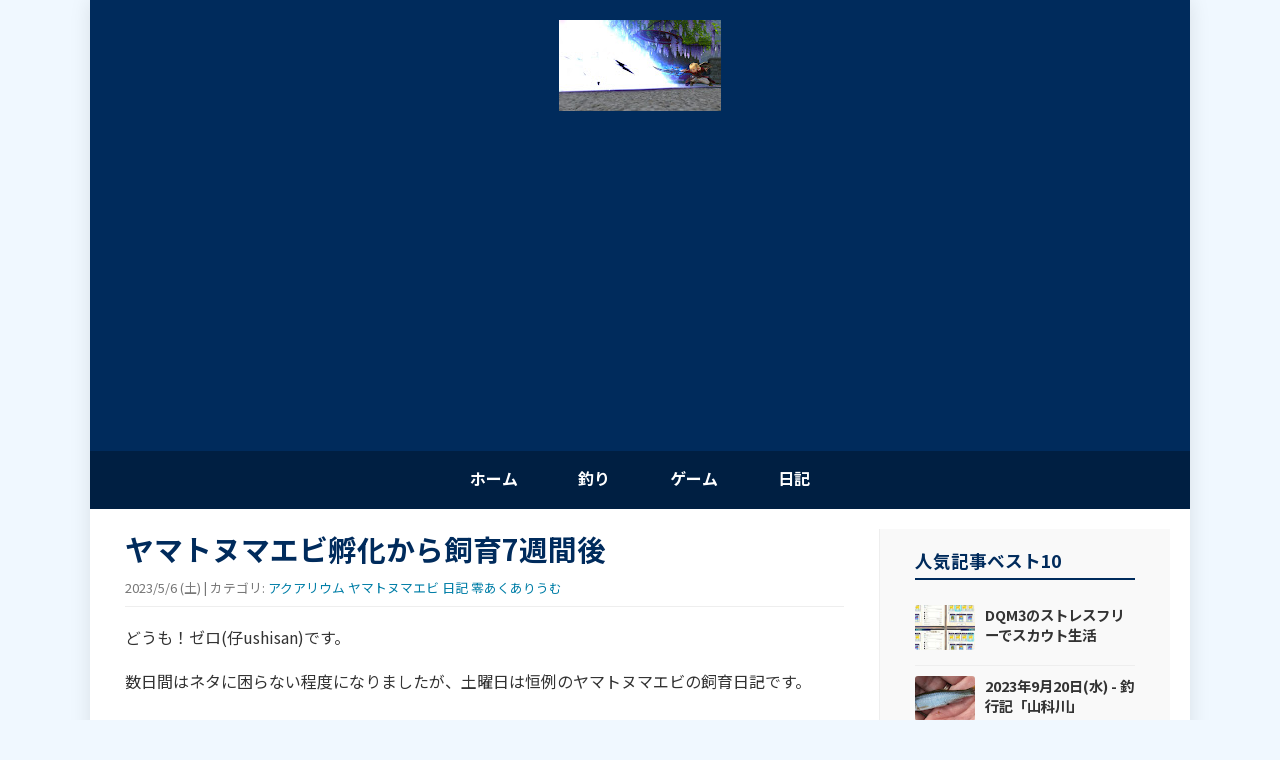

--- FILE ---
content_type: text/html; charset=UTF-8
request_url: https://www.zero-loosediary.com/2023/05/20230506.html
body_size: 11306
content:
<!DOCTYPE html>
<html class='v2' dir='ltr' xmlns='http://www.w3.org/1999/xhtml' xmlns:b='http://www.google.com/2005/gml/b' xmlns:data='http://www.google.com/2005/gml/data' xmlns:expr='http://www.google.com/2005/gml/expr'>
<head>
<link href='https://www.blogger.com/static/v1/widgets/335934321-css_bundle_v2.css' rel='stylesheet' type='text/css'/>
<meta content='width=device-width, initial-scale=1' name='viewport'/>
<meta content='text/html; charset=UTF-8' http-equiv='Content-Type'/>
<meta content='blogger' name='generator'/>
<link href='https://www.zero-loosediary.com/favicon.ico' rel='icon' type='image/x-icon'/>
<link href='https://www.zero-loosediary.com/2023/05/20230506.html' rel='canonical'/>
<link rel="alternate" type="application/atom+xml" title="ゼロのゆるゆる日記 - Atom" href="https://www.zero-loosediary.com/feeds/posts/default" />
<link rel="alternate" type="application/rss+xml" title="ゼロのゆるゆる日記 - RSS" href="https://www.zero-loosediary.com/feeds/posts/default?alt=rss" />
<link rel="service.post" type="application/atom+xml" title="ゼロのゆるゆる日記 - Atom" href="https://www.blogger.com/feeds/7643974897642410528/posts/default" />

<!--Can't find substitution for tag [blog.ieCssRetrofitLinks]-->
<link href='https://blogger.googleusercontent.com/img/b/R29vZ2xl/AVvXsEiRM6ziV7oFxaEiv11m7pnQLdbruCg7VuaRpQPNxHXYWY6mkoaXCZkcLiWtDM8xMZ2AzbiGg61oM64gPdfWKk7j0l6hcX2_RK-2Gm-UJpDXfi0G_oYNsdeUO-zO3vA1rRVYh4DSDgX8rWx3AeDW759n-mOTl_ejPOXLYTU4dQBvon8jZ8cM5hOSxg/s320/PXL_20230506_032902091.jpg' rel='image_src'/>
<meta content='https://www.zero-loosediary.com/2023/05/20230506.html' property='og:url'/>
<meta content='ヤマトヌマエビ孵化から飼育7週間後' property='og:title'/>
<meta content='どうも！ゼロ(仔ushisan)です。 数日間はネタに困らない程度になりましたが、土曜日は恒例のヤマトヌマエビの飼育日記です。 写真で見るヤマトヌマエビ 今回の撮影時にはたくさんの稚エビたちが集まってくれました。(笑) 先週までと比べると成長スピードは若干落ちているかと思われます...' property='og:description'/>
<meta content='https://blogger.googleusercontent.com/img/b/R29vZ2xl/AVvXsEiRM6ziV7oFxaEiv11m7pnQLdbruCg7VuaRpQPNxHXYWY6mkoaXCZkcLiWtDM8xMZ2AzbiGg61oM64gPdfWKk7j0l6hcX2_RK-2Gm-UJpDXfi0G_oYNsdeUO-zO3vA1rRVYh4DSDgX8rWx3AeDW759n-mOTl_ejPOXLYTU4dQBvon8jZ8cM5hOSxg/w1200-h630-p-k-no-nu/PXL_20230506_032902091.jpg' property='og:image'/>
<title>ゼロのゆるゆる日記: ヤマトヌマエビ孵化から飼育7週間後</title>
<link href='https://fonts.googleapis.com/css2?family=Noto+Sans+JP:wght@400;700&display=swap' rel='stylesheet'/>
<style id='page-skin-1' type='text/css'><!--
/* --- リセット & 基本設定 --- */
body {
font-family: "Noto Sans JP", sans-serif;
margin: 0;
padding: 0;
background-color: #f0f8ff;
color: #333;
line-height: 1.6;
}
a { text-decoration: none; color: #007ea7; transition: 0.3s; }
a:hover { color: #002b5c; }
/* --- レイアウト構造 --- */
.site-container {
max-width: 1100px;
margin: 0 auto;
background-color: #fff;
box-shadow: 0 0 20px rgba(0,0,0,0.1);
min-height: 100vh;
display: flex;
flex-direction: column;
}
/* --- ヘッダー --- */
header {
background-color: #002b5c;
color: #fff;
padding: 20px 0;
text-align: center;
position: relative;
height: auto;
overflow: visible;
}
header img,
.Header img,
#Header1_headerimg {
width: auto;
max-width: 100%;
height: auto;
display: inline-block;
margin: 0 auto;
vertical-align: middle;
box-shadow: none;
position: static !important;
opacity: 1 !important;
}
.Header a {
display: inline-block;
max-width: 100%;
}
header h1 {
margin: 15px 0 5px;
font-size: 2.5em;
letter-spacing: 2px;
font-weight: 700;
line-height: 1.2;
}
header h1 a { color: #fff; }
header p {
margin-top: 5px;
opacity: 0.9;
font-size: 0.9em;
}
/* --- ナビゲーション --- */
nav {
background-color: #001f42;
text-align: center;
position: sticky;
top: 0;
z-index: 100;
}
nav ul { margin: 0; padding: 0; list-style: none; display: flex; justify-content: center; }
nav li a {
display: block;
padding: 15px 30px;
color: #fff;
font-weight: 700;
border-bottom: 3px solid transparent;
}
nav li a:hover {
background-color: #004080;
border-bottom: 3px solid #007ea7;
}
/* --- コンテンツエリア (修正済み) --- */
.content-wrapper {
display: flex;
flex-wrap: wrap;
padding: 20px;
flex: 1;
}
main {
flex: 3;
padding-right: 20px;
min-width: 0; /* Flexboxのはみ出しを防ぐための重要な設定 */
}
aside {
flex: 1;
min-width: 250px;
background: #f9f9f9;
padding: 20px;
border-left: 1px solid #eee;
position: relative; /* 重なり順を制御 */
z-index: 10;
}
/* アドセンス広告の強制枠内収め */
.AdSense, .widget.AdSense, #AdSense1 {
max-width: 100% !important;
overflow: hidden !important;
display: block !important;
clear: both !important;
}
/* --- サイドバー共通スタイル --- */
.sidebar .widget { margin-bottom: 30px; }
.sidebar h2 {
font-size: 1.1em;
color: #002b5c;
border-bottom: 2px solid #002b5c;
padding-bottom: 5px;
margin-bottom: 15px;
font-weight: 700;
}
/* --- サイドバー: アーカイブ --- */
.BlogArchive #ArchiveList ul { margin: 0; padding: 0; list-style: none; }
.BlogArchive #ArchiveList ul li {
padding: 5px 0;
border-bottom: 1px solid #eee;
font-size: 0.95em;
}
.BlogArchive #ArchiveList ul ul { margin-left: 15px; border: none; }
.BlogArchive #ArchiveList ul ul li { border: none; padding: 3px 0; }
.zippy { color: #002b5c !important; font-weight: bold; text-decoration: none; }
/* --- サイドバー: 人気記事リスト --- */
.PopularPosts .widget-content ul { margin: 0; padding: 0; list-style: none; }
.PopularPosts .widget-content ul li {
padding: 10px 0;
border-bottom: 1px solid #eee;
display: flex;
align-items: center;
}
.PopularPosts .item-thumbnail {
margin-right: 10px;
width: 60px;
height: 45px;
flex-shrink: 0;
overflow: hidden;
border-radius: 3px;
background: #eee;
}
.PopularPosts .item-thumbnail img {
width: 100%;
height: 100%;
object-fit: cover;
padding: 0 !important;
display: block;
}
.PopularPosts .item-title {
font-size: 0.9em;
line-height: 1.4;
margin: 0;
flex: 1;
}
.PopularPosts .item-title a { color: #333; font-weight: bold; text-decoration: none; }
.PopularPosts .item-title a:hover { color: #007ea7; }
.PopularPosts .item-snippet { display: none !important; }
/* --- ホーム画面用リストスタイル --- */
.post-list-item {
display: flex;
align-items: center;
padding: 12px 0;
border-bottom: 1px solid #eee;
}
.post-list-thumb {
width: 80px;
height: 60px;
margin-right: 15px;
flex-shrink: 0;
overflow: hidden;
border-radius: 4px;
background-color: #eee;
}
.post-list-thumb img {
width: 100%;
height: 100%;
object-fit: cover;
display: block;
transition: transform 0.3s;
}
.post-list-thumb:hover img {
transform: scale(1.1);
}
.post-list-text-group {
flex: 1;
display: flex;
flex-direction: column;
justify-content: center;
margin-right: 15px;
min-width: 0;
}
.post-list-title {
margin: 0 0 5px 0;
font-size: 1em;
font-weight: 700;
display: flex;
align-items: center;
line-height: 1.3;
}
.post-list-title a { color: #333; }
.post-list-title a:hover { color: #007ea7; }
.post-list-labels { font-size: 0.75em; }
.post-list-labels a {
display: inline-block;
background: #e0f2f7;
color: #005f7f;
padding: 2px 8px;
border-radius: 3px;
margin-right: 5px;
margin-bottom: 2px;
}
.post-list-date {
margin-left: auto;
font-size: 0.85em;
color: #888;
flex-shrink: 0;
white-space: nowrap;
}
@keyframes blink-slow {
0% { opacity: 1; }
50% { opacity: 0.5; }
100% { opacity: 1; }
}
.new-badge {
display: inline-block;
background-color: #e63946;
color: #fff;
font-size: 0.7em;
padding: 2px 6px;
border-radius: 4px;
margin-right: 8px;
font-weight: 700;
vertical-align: text-bottom;
line-height: 1.2;
animation: blink-slow 2s ease-in-out infinite;
flex-shrink: 0;
}
/* --- 個別記事スタイル --- */
.post { margin-bottom: 40px; border-bottom: 1px solid #eee; padding-bottom: 20px; }
.post h2 { color: #002b5c; font-size: 1.8em; margin-bottom: 10px; font-weight: 700; }
.post-meta { font-size: 0.8em; color: #777; margin-bottom: 15px; border-bottom: 1px solid #eee; padding-bottom: 10px; }
.post-body { font-size: 1em; line-height: 1.8; }
.post-body img { max-width: 100%; height: auto; }
.blog-pager { margin-top: 30px; text-align: center; }
.blog-pager a { display: inline-block; padding: 10px 20px; background: #eee; margin: 0 5px; border-radius: 4px; color: #555; }
.blog-pager a:hover { background: #007ea7; color: #fff; }
/* --- フッター --- */
footer {
background-color: #00152e;
color: #aaa;
text-align: center;
padding: 30px 20px;
}
.footer-credit {
margin-top: 15px;
font-size: 0.9em;
opacity: 0.6;
}
/* --- レスポンシブ --- */
@media (max-width: 768px) {
.content-wrapper { flex-direction: column; }
main { padding-right: 0; }
aside { margin-top: 30px; border-left: none; border-top: 1px solid #eee; }
header h1 { font-size: 1.6em; }
nav ul { justify-content: space-between; }
nav li a { padding: 10px 5px; font-size: 0.85em; }
}

--></style>
<link href='https://www.blogger.com/dyn-css/authorization.css?targetBlogID=7643974897642410528&amp;zx=8137349c-1e42-4153-b889-7554f31b2c8b' media='none' onload='if(media!=&#39;all&#39;)media=&#39;all&#39;' rel='stylesheet'/><noscript><link href='https://www.blogger.com/dyn-css/authorization.css?targetBlogID=7643974897642410528&amp;zx=8137349c-1e42-4153-b889-7554f31b2c8b' rel='stylesheet'/></noscript>
<meta name='google-adsense-platform-account' content='ca-host-pub-1556223355139109'/>
<meta name='google-adsense-platform-domain' content='blogspot.com'/>

<script async src="https://pagead2.googlesyndication.com/pagead/js/adsbygoogle.js?client=ca-pub-2931201806293761&host=ca-host-pub-1556223355139109" crossorigin="anonymous"></script>

<!-- data-ad-client=ca-pub-2931201806293761 -->

</head>
<body>
<div class='site-container'>
<header>
<div class='section' id='header'><div class='widget Header' data-version='1' id='Header1'>
<div id='header-inner'>
<a href='https://www.zero-loosediary.com/' style='display: block'>
<img alt='ゼロのゆるゆる日記' height='91px; ' id='Header1_headerimg' src='https://blogger.googleusercontent.com/img/a/AVvXsEhCyamnyCPxp0tqll-JDulIoF3OQBftgiVtWb625G2Iy9t41wTBFoCImVFC8dXGgjBBoQO8-pc5AFO0U46sfEqt0PiAW4aEDutE-r9SA0XsNmibBlgL0zg8ArgPUTWB2NiMI68hwbAAcjZYggpSkqg9fFjpL3bmWcXFryDaAv0WBrrVDVMr_C4D4N3e=s162' style='display: block' width='162px; '/>
</a>
<div class='descriptionwrapper'><p class='description'><span>
</span></p></div>
</div>
</div></div>
</header>
<nav>
<ul>
<li><a href='/'>ホーム</a></li>
<li><a href='/search/label/釣り'>釣り</a></li>
<li><a href='/search/label/ゲーム'>ゲーム</a></li>
<li><a href='/search/label/日記'>日記</a></li>
</ul>
</nav>
<div class='content-wrapper'>
<main>
<div class='section' id='main'><div class='widget Blog' data-version='1' id='Blog1'>
<article class='post'>
<h2>ヤマトヌマエビ孵化から飼育7週間後</h2>
<div class='post-meta'>
<span class='date js-date-format' data-timestamp='2023-05-06T21:27:00+09:00'>2023/05/06</span>
<span class='labels'> | カテゴリ: 
                          
<a href='https://www.zero-loosediary.com/search/label/%E3%82%A2%E3%82%AF%E3%82%A2%E3%83%AA%E3%82%A6%E3%83%A0' rel='tag'>アクアリウム</a>
<a href='https://www.zero-loosediary.com/search/label/%E3%83%A4%E3%83%9E%E3%83%88%E3%83%8C%E3%83%9E%E3%82%A8%E3%83%93' rel='tag'>ヤマトヌマエビ</a>
<a href='https://www.zero-loosediary.com/search/label/%E6%97%A5%E8%A8%98' rel='tag'>日記</a>
<a href='https://www.zero-loosediary.com/search/label/%E9%9B%B6%E3%81%82%E3%81%8F%E3%81%82%E3%82%8A%E3%81%86%E3%82%80' rel='tag'>零あくありうむ</a>
</span>
</div>
<div class='post-body'><p style="text-align: left;">どうも&#65281;ゼロ(仔ushisan)です&#12290;</p><p style="text-align: left;">数日間はネタに困らない程度になりましたが&#12289;土曜日は恒例のヤマトヌマエビの飼育日記です&#12290;</p><h2 style="text-align: left;">写真で見るヤマトヌマエビ</h2><p style="clear: both; text-align: center;"><a href="https://blogger.googleusercontent.com/img/b/R29vZ2xl/AVvXsEiRM6ziV7oFxaEiv11m7pnQLdbruCg7VuaRpQPNxHXYWY6mkoaXCZkcLiWtDM8xMZ2AzbiGg61oM64gPdfWKk7j0l6hcX2_RK-2Gm-UJpDXfi0G_oYNsdeUO-zO3vA1rRVYh4DSDgX8rWx3AeDW759n-mOTl_ejPOXLYTU4dQBvon8jZ8cM5hOSxg/s2753/PXL_20230506_032902091.jpg" imageanchor="1" style="margin-left: 1em; margin-right: 1em;"><img border="0" data-original-height="2753" data-original-width="2267" height="320" src="https://blogger.googleusercontent.com/img/b/R29vZ2xl/AVvXsEiRM6ziV7oFxaEiv11m7pnQLdbruCg7VuaRpQPNxHXYWY6mkoaXCZkcLiWtDM8xMZ2AzbiGg61oM64gPdfWKk7j0l6hcX2_RK-2Gm-UJpDXfi0G_oYNsdeUO-zO3vA1rRVYh4DSDgX8rWx3AeDW759n-mOTl_ejPOXLYTU4dQBvon8jZ8cM5hOSxg/s320/PXL_20230506_032902091.jpg" width="264" /></a></p><p style="text-align: left;">今回の撮影時にはたくさんの稚エビたちが集まってくれました&#12290;(笑)</p><p style="text-align: left;">先週までと比べると成長スピードは若干落ちているかと思われます&#12290;</p><p style="text-align: left;">昨日GWの帰省から帰ってきたときに確認した際11個体&#12289;先週と同じ数すべて生存が確認できたので飼育は順調と言えると思います&#12290;</p><p style="text-align: left;">汽水から真水への移行時期にしているので&#12289;換水と言うよりは1&#65374;2日ごとに底に沈んだ汚れと一緒に500mlの汽水を抜き&#12289;抜いた分と蒸発した分を真水で足す感じです&#12290;</p><p style="text-align: left;">このやり方だといつまで続けるのが正解かわからんのですが&#12289;とりあえず真水を入れたときにもやもやしたようなものが出る間は塩分濃度に結構違いがあると思うので&#12289;今の対応を継続していきます&#12290;</p><h2 style="text-align: left;">動画で見るヤマトヌマエビ</h2><p style="clear: both; text-align: center;"><iframe allowfullscreen="" class="BLOG_video_class" height="266" src="https://www.youtube.com/embed/G3e6fw4NGI8" width="320" youtube-src-id="G3e6fw4NGI8"></iframe></p><p style="text-align: left;">今回もショート動画を作ってみました&#12290;</p><p style="text-align: left;">汽水卒業までは頑張ってこんな感じで続けて行こうと思いますので&#12289;ヤマトヌマエビファンの方は是非生暖かく見守りつつ&#12289;チャンネル登録とかもして頂けると嬉しいです&#12290;</p><p style="text-align: left;"><br /></p><p style="text-align: left;">と言うことで今日はこのへんで&#12290;</p><p style="text-align: left;">それではまたあした&#12290;</p></div>
</article>
<div class='blog-pager'>
<a href='https://www.zero-loosediary.com/2023/05/20230507.html'>&#8592; 新しい記事</a>
<a href='https://www.zero-loosediary.com/2023/05/gw3.html'>過去の記事 &#8594;</a>
</div>
</div><div class='widget AdSense' data-version='1' id='AdSense1'>
<div class='widget-content'><script async src="https://pagead2.googlesyndication.com/pagead/js/adsbygoogle.js?client=ca-pub-2931201806293761&host=ca-host-pub-1556223355139109" crossorigin="anonymous"></script>
<!-- 0-channel_sidebar_AdSense1_1x1_as -->
<ins class="adsbygoogle"
     style="display:block"
     data-ad-client="ca-pub-2931201806293761"
     data-ad-host="ca-host-pub-1556223355139109"
     data-ad-slot="2986319972"
     data-ad-format="auto"
     data-full-width-responsive="true"></ins>
<script>
(adsbygoogle = window.adsbygoogle || []).push({});
</script></div>
</div></div>
</main>
<aside class='sidebar'>
<div class='section' id='sidebar'><div class='widget PopularPosts' data-version='1' id='PopularPosts1'>
<h2>人気記事ベスト10</h2>
<div class='widget-content popular-posts'>
<ul>
<li>
<div class='item-thumbnail-only'>
<div class='item-thumbnail'>
<a href='https://www.zero-loosediary.com/2023/12/20231220.html' target='_blank'>
<img alt='' border='0' src='https://blogger.googleusercontent.com/img/b/R29vZ2xl/AVvXsEimw8xXIVIM9XkRNqgp76px8PtPQwigBFd6ewKdwrwgzJnNuqq_NrCti7LL5frDq6leyT8dXalreqi35RNld1FzEqTbwub6-JPv5qs7M5mKiTcJMKi8OUZwkQtJFdiPAkD1k9F4oKutItSPoqYCiXuaSMq1sezaRkMtULlHTliGuVA0Yn99l-9oQ-Sv/w72-h72-p-k-no-nu/20231220_dqm3_01.JPG'/>
</a>
</div>
<div class='item-title'><a href='https://www.zero-loosediary.com/2023/12/20231220.html'>DQM3のストレスフリーでスカウト生活</a></div>
</div>
<div style='clear: both;'></div>
</li>
<li>
<div class='item-thumbnail-only'>
<div class='item-thumbnail'>
<a href='https://www.zero-loosediary.com/2023/09/20230922.html' target='_blank'>
<img alt='' border='0' src='https://blogger.googleusercontent.com/img/b/R29vZ2xl/AVvXsEjKCFT2CU83fm3lkE8QT--3repjTBSji60uWa3X3s5wmxeqTw2KOJL4oyMrSq3x-Ke3ntGJmXexZWxZv0iXFkgwEJTyP_P3kneiDxkntIY2ItzMJJVYvnNoutpShFrqIZv2gbcJpcGWXD-FCWt8cmUam7Pggop8b-BeHEp_RgtGMjXwEKfuW2KEpegQ/w72-h72-p-k-no-nu/20230922_yamashinagawa_01.jpg'/>
</a>
</div>
<div class='item-title'><a href='https://www.zero-loosediary.com/2023/09/20230922.html'>2023年9月20日(水) - 釣行記&#12300;山科川&#12301;</a></div>
</div>
<div style='clear: both;'></div>
</li>
<li>
<div class='item-thumbnail-only'>
<div class='item-thumbnail'>
<a href='https://www.zero-loosediary.com/2024/11/20241108.html' target='_blank'>
<img alt='' border='0' src='https://blogger.googleusercontent.com/img/b/R29vZ2xl/AVvXsEjZ0wMIepVNvs0qxKzbDAe7M1tbjwTna5PqktJU5ChqKxL9TCK7QhPHpAu-BcJ3HHFRbRIAePBNLy8ltwUMDJoaU4qBTjwd14271fyIuYt6ReTJBRcbvSayxYTZoNOcW5khE5LHp5CismNzy1AbIyx4kMlXnokZK6yYaTGS1Ttx3RUAUR_1KFwyWpH7/w72-h72-p-k-no-nu/20241108.jpg'/>
</a>
</div>
<div class='item-title'><a href='https://www.zero-loosediary.com/2024/11/20241108.html'>オキアミのハード加工</a></div>
</div>
<div style='clear: both;'></div>
</li>
<li>
<div class='item-thumbnail-only'>
<div class='item-title'><a href='https://www.zero-loosediary.com/2022/09/20220908.html'>亡き父を偲ぶ</a></div>
</div>
<div style='clear: both;'></div>
</li>
<li>
<div class='item-thumbnail-only'>
<div class='item-thumbnail'>
<a href='https://www.zero-loosediary.com/2023/12/20231213.html' target='_blank'>
<img alt='' border='0' src='https://blogger.googleusercontent.com/img/b/R29vZ2xl/AVvXsEiulZNGYx7uJBk_vALIrxwVLOLQFTZgFqBZ2FQLH9nnwRAmFQZoYuSo2ACn9KrQqGs7Njr5GdymWhWI8dYMhBItCnVmFfW0vDBaz5c1WXdXzXAM4gkrWAR5ifd8rvpVNeBJbXa12nKSPkEqOVR8gJa5sspuWFCeHwMsvyyzF6NTuNdlmKQxLGhZu5KO/w72-h72-p-k-no-nu/20231213_meta_01.JPG'/>
</a>
</div>
<div class='item-title'><a href='https://www.zero-loosediary.com/2023/12/20231213.html'>DQM3で効率よくメタキンを狩る</a></div>
</div>
<div style='clear: both;'></div>
</li>
<li>
<div class='item-thumbnail-only'>
<div class='item-title'><a href='https://www.zero-loosediary.com/2024/04/20240418.html'>みんなの釣果週報 - 2024年4月18日</a></div>
</div>
<div style='clear: both;'></div>
</li>
<li>
<div class='item-thumbnail-only'>
<div class='item-title'><a href='https://www.zero-loosediary.com/2024/05/20240516-2.html'>みんなの釣果週報 - 2024年5月16日</a></div>
</div>
<div style='clear: both;'></div>
</li>
<li>
<div class='item-thumbnail-only'>
<div class='item-thumbnail'>
<a href='https://www.zero-loosediary.com/2024/05/20240505.html' target='_blank'>
<img alt='' border='0' src='https://blogger.googleusercontent.com/img/b/R29vZ2xl/AVvXsEiuE6W2Uv3ibW6bAsZx-daQBzfhojqocgJmz1mLmZ2o5yzBhKwwWA30pmu94n0AdCbP-vrfOFUaVKIymWivBo_y-qqV6WbHIYKCdcjfzeTNZIyWo4n_JfYRVY9uE1zhbC-Q2US4SloAPOAbOwgyfV1SRqXnJij87TdgTbHqCqSow_kjtq5U-Lh3dwY5/w72-h72-p-k-no-nu/20240505_03.jpg'/>
</a>
</div>
<div class='item-title'><a href='https://www.zero-loosediary.com/2024/05/20240505.html'>2024年5月4日(土) &#8208; 釣行記&#12300;湖南のコアユ攻略したり&#65281;&#65311;&#12301;</a></div>
</div>
<div style='clear: both;'></div>
</li>
<li>
<div class='item-thumbnail-only'>
<div class='item-thumbnail'>
<a href='https://www.zero-loosediary.com/2022/09/20220910.html' target='_blank'>
<img alt='' border='0' src='https://blogger.googleusercontent.com/img/b/R29vZ2xl/AVvXsEilwsVpxHg32V83hPYNPDBqLy8k2XXtlD5Fc9EFYXlzhC93Yc4-wEledI6XIsFwQjTS9av1qeMWI5jGXehUhwMiDet_WMc3jgBAlJpRYuypTrEFeX0_ByPFvHBNmSdOCbTnOjnpqksbFg-xabqQ3TzL-WFXO0eXZAywNO6KMIPe6taDOVBKSXB-gRD_/w72-h72-p-k-no-nu/PXL_20220908_235601047.jpg'/>
</a>
</div>
<div class='item-title'><a href='https://www.zero-loosediary.com/2022/09/20220910.html'>久しぶりの敦賀新港</a></div>
</div>
<div style='clear: both;'></div>
</li>
<li>
<div class='item-thumbnail-only'>
<div class='item-thumbnail'>
<a href='https://www.zero-loosediary.com/2023/04/20230414.html' target='_blank'>
<img alt='' border='0' src='https://blogger.googleusercontent.com/img/b/R29vZ2xl/AVvXsEgLYbxJDPdZFe_4kMtXv3Sgut8U2fAP-Z8hnnHPSnUEvB8-EKy-Q3KJJnaChS60ndlaw-7h_kUSZBipdFmWQ_flyM0rJK1Cg7Odjnmr_zh8WJ4jfX0UofOK7PjKijt0f4RsyJ8-UwDp8pSAArtACfaF_Jc9atvILMjcNv2N8yhIk8HwtsrPxB83bQ/w72-h72-p-k-no-nu/20230413_koayu_01.jpg'/>
</a>
</div>
<div class='item-title'><a href='https://www.zero-loosediary.com/2023/04/20230414.html'>2023年初コアユ釣行記録</a></div>
</div>
<div style='clear: both;'></div>
</li>
</ul>
</div>
</div><div class='widget BlogArchive' data-version='1' id='BlogArchive1'>
<h2>過去の記事</h2>
<div class='widget-content'>
<div id='ArchiveList'>
<ul class='hierarchy'>
<li class='archivedate collapsed'>
<a class='toggle' href='javascript:void(0)'>
<span class='zippy'>
&#9658;&#160;
</span>
</a>
<a class='post-count-link' href='https://www.zero-loosediary.com/2026/'>2026</a>
<span class='post-count' dir='ltr'>(25)</span>
<ul class='hierarchy'>
<li class='archivedate collapsed'>
<a class='toggle' href='javascript:void(0)'>
<span class='zippy'>
&#9658;&#160;
</span>
</a>
<a class='post-count-link' href='https://www.zero-loosediary.com/2026/01/'>1月</a>
<span class='post-count' dir='ltr'>(25)</span>
</li>
</ul>
</li>
</ul>
<ul class='hierarchy'>
<li class='archivedate collapsed'>
<a class='toggle' href='javascript:void(0)'>
<span class='zippy'>
&#9658;&#160;
</span>
</a>
<a class='post-count-link' href='https://www.zero-loosediary.com/2025/'>2025</a>
<span class='post-count' dir='ltr'>(354)</span>
<ul class='hierarchy'>
<li class='archivedate collapsed'>
<a class='toggle' href='javascript:void(0)'>
<span class='zippy'>
&#9658;&#160;
</span>
</a>
<a class='post-count-link' href='https://www.zero-loosediary.com/2025/12/'>12月</a>
<span class='post-count' dir='ltr'>(31)</span>
</li>
</ul>
<ul class='hierarchy'>
<li class='archivedate collapsed'>
<a class='toggle' href='javascript:void(0)'>
<span class='zippy'>
&#9658;&#160;
</span>
</a>
<a class='post-count-link' href='https://www.zero-loosediary.com/2025/11/'>11月</a>
<span class='post-count' dir='ltr'>(29)</span>
</li>
</ul>
<ul class='hierarchy'>
<li class='archivedate collapsed'>
<a class='toggle' href='javascript:void(0)'>
<span class='zippy'>
&#9658;&#160;
</span>
</a>
<a class='post-count-link' href='https://www.zero-loosediary.com/2025/10/'>10月</a>
<span class='post-count' dir='ltr'>(32)</span>
</li>
</ul>
<ul class='hierarchy'>
<li class='archivedate collapsed'>
<a class='toggle' href='javascript:void(0)'>
<span class='zippy'>
&#9658;&#160;
</span>
</a>
<a class='post-count-link' href='https://www.zero-loosediary.com/2025/09/'>9月</a>
<span class='post-count' dir='ltr'>(29)</span>
</li>
</ul>
<ul class='hierarchy'>
<li class='archivedate collapsed'>
<a class='toggle' href='javascript:void(0)'>
<span class='zippy'>
&#9658;&#160;
</span>
</a>
<a class='post-count-link' href='https://www.zero-loosediary.com/2025/08/'>8月</a>
<span class='post-count' dir='ltr'>(29)</span>
</li>
</ul>
<ul class='hierarchy'>
<li class='archivedate collapsed'>
<a class='toggle' href='javascript:void(0)'>
<span class='zippy'>
&#9658;&#160;
</span>
</a>
<a class='post-count-link' href='https://www.zero-loosediary.com/2025/07/'>7月</a>
<span class='post-count' dir='ltr'>(31)</span>
</li>
</ul>
<ul class='hierarchy'>
<li class='archivedate collapsed'>
<a class='toggle' href='javascript:void(0)'>
<span class='zippy'>
&#9658;&#160;
</span>
</a>
<a class='post-count-link' href='https://www.zero-loosediary.com/2025/06/'>6月</a>
<span class='post-count' dir='ltr'>(30)</span>
</li>
</ul>
<ul class='hierarchy'>
<li class='archivedate collapsed'>
<a class='toggle' href='javascript:void(0)'>
<span class='zippy'>
&#9658;&#160;
</span>
</a>
<a class='post-count-link' href='https://www.zero-loosediary.com/2025/05/'>5月</a>
<span class='post-count' dir='ltr'>(31)</span>
</li>
</ul>
<ul class='hierarchy'>
<li class='archivedate collapsed'>
<a class='toggle' href='javascript:void(0)'>
<span class='zippy'>
&#9658;&#160;
</span>
</a>
<a class='post-count-link' href='https://www.zero-loosediary.com/2025/04/'>4月</a>
<span class='post-count' dir='ltr'>(30)</span>
</li>
</ul>
<ul class='hierarchy'>
<li class='archivedate collapsed'>
<a class='toggle' href='javascript:void(0)'>
<span class='zippy'>
&#9658;&#160;
</span>
</a>
<a class='post-count-link' href='https://www.zero-loosediary.com/2025/03/'>3月</a>
<span class='post-count' dir='ltr'>(30)</span>
</li>
</ul>
<ul class='hierarchy'>
<li class='archivedate collapsed'>
<a class='toggle' href='javascript:void(0)'>
<span class='zippy'>
&#9658;&#160;
</span>
</a>
<a class='post-count-link' href='https://www.zero-loosediary.com/2025/02/'>2月</a>
<span class='post-count' dir='ltr'>(20)</span>
</li>
</ul>
<ul class='hierarchy'>
<li class='archivedate collapsed'>
<a class='toggle' href='javascript:void(0)'>
<span class='zippy'>
&#9658;&#160;
</span>
</a>
<a class='post-count-link' href='https://www.zero-loosediary.com/2025/01/'>1月</a>
<span class='post-count' dir='ltr'>(32)</span>
</li>
</ul>
</li>
</ul>
<ul class='hierarchy'>
<li class='archivedate collapsed'>
<a class='toggle' href='javascript:void(0)'>
<span class='zippy'>
&#9658;&#160;
</span>
</a>
<a class='post-count-link' href='https://www.zero-loosediary.com/2024/'>2024</a>
<span class='post-count' dir='ltr'>(365)</span>
<ul class='hierarchy'>
<li class='archivedate collapsed'>
<a class='toggle' href='javascript:void(0)'>
<span class='zippy'>
&#9658;&#160;
</span>
</a>
<a class='post-count-link' href='https://www.zero-loosediary.com/2024/12/'>12月</a>
<span class='post-count' dir='ltr'>(30)</span>
</li>
</ul>
<ul class='hierarchy'>
<li class='archivedate collapsed'>
<a class='toggle' href='javascript:void(0)'>
<span class='zippy'>
&#9658;&#160;
</span>
</a>
<a class='post-count-link' href='https://www.zero-loosediary.com/2024/11/'>11月</a>
<span class='post-count' dir='ltr'>(30)</span>
</li>
</ul>
<ul class='hierarchy'>
<li class='archivedate collapsed'>
<a class='toggle' href='javascript:void(0)'>
<span class='zippy'>
&#9658;&#160;
</span>
</a>
<a class='post-count-link' href='https://www.zero-loosediary.com/2024/10/'>10月</a>
<span class='post-count' dir='ltr'>(30)</span>
</li>
</ul>
<ul class='hierarchy'>
<li class='archivedate collapsed'>
<a class='toggle' href='javascript:void(0)'>
<span class='zippy'>
&#9658;&#160;
</span>
</a>
<a class='post-count-link' href='https://www.zero-loosediary.com/2024/09/'>9月</a>
<span class='post-count' dir='ltr'>(31)</span>
</li>
</ul>
<ul class='hierarchy'>
<li class='archivedate collapsed'>
<a class='toggle' href='javascript:void(0)'>
<span class='zippy'>
&#9658;&#160;
</span>
</a>
<a class='post-count-link' href='https://www.zero-loosediary.com/2024/08/'>8月</a>
<span class='post-count' dir='ltr'>(31)</span>
</li>
</ul>
<ul class='hierarchy'>
<li class='archivedate collapsed'>
<a class='toggle' href='javascript:void(0)'>
<span class='zippy'>
&#9658;&#160;
</span>
</a>
<a class='post-count-link' href='https://www.zero-loosediary.com/2024/07/'>7月</a>
<span class='post-count' dir='ltr'>(31)</span>
</li>
</ul>
<ul class='hierarchy'>
<li class='archivedate collapsed'>
<a class='toggle' href='javascript:void(0)'>
<span class='zippy'>
&#9658;&#160;
</span>
</a>
<a class='post-count-link' href='https://www.zero-loosediary.com/2024/06/'>6月</a>
<span class='post-count' dir='ltr'>(29)</span>
</li>
</ul>
<ul class='hierarchy'>
<li class='archivedate collapsed'>
<a class='toggle' href='javascript:void(0)'>
<span class='zippy'>
&#9658;&#160;
</span>
</a>
<a class='post-count-link' href='https://www.zero-loosediary.com/2024/05/'>5月</a>
<span class='post-count' dir='ltr'>(33)</span>
</li>
</ul>
<ul class='hierarchy'>
<li class='archivedate collapsed'>
<a class='toggle' href='javascript:void(0)'>
<span class='zippy'>
&#9658;&#160;
</span>
</a>
<a class='post-count-link' href='https://www.zero-loosediary.com/2024/04/'>4月</a>
<span class='post-count' dir='ltr'>(30)</span>
</li>
</ul>
<ul class='hierarchy'>
<li class='archivedate collapsed'>
<a class='toggle' href='javascript:void(0)'>
<span class='zippy'>
&#9658;&#160;
</span>
</a>
<a class='post-count-link' href='https://www.zero-loosediary.com/2024/03/'>3月</a>
<span class='post-count' dir='ltr'>(31)</span>
</li>
</ul>
<ul class='hierarchy'>
<li class='archivedate collapsed'>
<a class='toggle' href='javascript:void(0)'>
<span class='zippy'>
&#9658;&#160;
</span>
</a>
<a class='post-count-link' href='https://www.zero-loosediary.com/2024/02/'>2月</a>
<span class='post-count' dir='ltr'>(29)</span>
</li>
</ul>
<ul class='hierarchy'>
<li class='archivedate collapsed'>
<a class='toggle' href='javascript:void(0)'>
<span class='zippy'>
&#9658;&#160;
</span>
</a>
<a class='post-count-link' href='https://www.zero-loosediary.com/2024/01/'>1月</a>
<span class='post-count' dir='ltr'>(30)</span>
</li>
</ul>
</li>
</ul>
<ul class='hierarchy'>
<li class='archivedate expanded'>
<a class='toggle' href='javascript:void(0)'>
<span class='zippy toggle-open'>
&#9660;&#160;
</span>
</a>
<a class='post-count-link' href='https://www.zero-loosediary.com/2023/'>2023</a>
<span class='post-count' dir='ltr'>(355)</span>
<ul class='hierarchy'>
<li class='archivedate collapsed'>
<a class='toggle' href='javascript:void(0)'>
<span class='zippy'>
&#9658;&#160;
</span>
</a>
<a class='post-count-link' href='https://www.zero-loosediary.com/2023/12/'>12月</a>
<span class='post-count' dir='ltr'>(32)</span>
</li>
</ul>
<ul class='hierarchy'>
<li class='archivedate collapsed'>
<a class='toggle' href='javascript:void(0)'>
<span class='zippy'>
&#9658;&#160;
</span>
</a>
<a class='post-count-link' href='https://www.zero-loosediary.com/2023/11/'>11月</a>
<span class='post-count' dir='ltr'>(28)</span>
</li>
</ul>
<ul class='hierarchy'>
<li class='archivedate collapsed'>
<a class='toggle' href='javascript:void(0)'>
<span class='zippy'>
&#9658;&#160;
</span>
</a>
<a class='post-count-link' href='https://www.zero-loosediary.com/2023/10/'>10月</a>
<span class='post-count' dir='ltr'>(30)</span>
</li>
</ul>
<ul class='hierarchy'>
<li class='archivedate collapsed'>
<a class='toggle' href='javascript:void(0)'>
<span class='zippy'>
&#9658;&#160;
</span>
</a>
<a class='post-count-link' href='https://www.zero-loosediary.com/2023/09/'>9月</a>
<span class='post-count' dir='ltr'>(30)</span>
</li>
</ul>
<ul class='hierarchy'>
<li class='archivedate collapsed'>
<a class='toggle' href='javascript:void(0)'>
<span class='zippy'>
&#9658;&#160;
</span>
</a>
<a class='post-count-link' href='https://www.zero-loosediary.com/2023/08/'>8月</a>
<span class='post-count' dir='ltr'>(31)</span>
</li>
</ul>
<ul class='hierarchy'>
<li class='archivedate collapsed'>
<a class='toggle' href='javascript:void(0)'>
<span class='zippy'>
&#9658;&#160;
</span>
</a>
<a class='post-count-link' href='https://www.zero-loosediary.com/2023/07/'>7月</a>
<span class='post-count' dir='ltr'>(31)</span>
</li>
</ul>
<ul class='hierarchy'>
<li class='archivedate collapsed'>
<a class='toggle' href='javascript:void(0)'>
<span class='zippy'>
&#9658;&#160;
</span>
</a>
<a class='post-count-link' href='https://www.zero-loosediary.com/2023/06/'>6月</a>
<span class='post-count' dir='ltr'>(29)</span>
</li>
</ul>
<ul class='hierarchy'>
<li class='archivedate expanded'>
<a class='toggle' href='javascript:void(0)'>
<span class='zippy toggle-open'>
&#9660;&#160;
</span>
</a>
<a class='post-count-link' href='https://www.zero-loosediary.com/2023/05/'>5月</a>
<span class='post-count' dir='ltr'>(24)</span>
<ul class='posts'><li><a href='https://www.zero-loosediary.com/2023/05/20230531.html'>久々にメンタル不調の波</a></li><li><a href='https://www.zero-loosediary.com/2023/05/20230530.html'>ジレンマ</a></li><li><a href='https://www.zero-loosediary.com/2023/05/20230529.html'>5月29日のアクアリウムメンテナンス</a></li><li><a href='https://www.zero-loosediary.com/2023/05/20230528.html'>おやつで美味しくカルシウム補給</a></li><li><a href='https://www.zero-loosediary.com/2023/05/20230527.html'>ヤマトヌマエビの孵化から飼育10週間後の様子</a></li><li><a href='https://www.zero-loosediary.com/2023/05/20230526.html'>戻ってきました</a></li><li><a href='https://www.zero-loosediary.com/2023/05/20230518.html'>1週間ほど日記をお休みします</a></li><li><a href='https://www.zero-loosediary.com/2023/05/20230517.html'>やらかしました</a></li><li><a href='https://www.zero-loosediary.com/2023/05/20230516.html'>せっせと準備</a></li><li><a href='https://www.zero-loosediary.com/2023/05/20230515.html'>5月15日のアクアリウムメンテナンス</a></li><li><a href='https://www.zero-loosediary.com/2023/05/20230514.html'>2023年5月11日の琵琶湖コアユ釣行日記</a></li><li><a href='https://www.zero-loosediary.com/2023/05/20230513.html'>ヤマトヌマエビの孵化から飼育8週間後の様子</a></li><li><a href='https://www.zero-loosediary.com/2023/05/20230512.html'>怒涛&#65281;&#65311;の2日間終了</a></li><li><a href='https://www.zero-loosediary.com/2023/05/20230511.html'>衝撃の連発&#12289;詳細は後日公開予定&#65281;</a></li><li><a href='https://www.zero-loosediary.com/2023/05/20230510.html'>日記を書くの忘れてたよ</a></li><li><a href='https://www.zero-loosediary.com/2023/05/20230509.html'>2023年5月の定期通院記録とおまけのビオトープ</a></li><li><a href='https://www.zero-loosediary.com/2023/05/20230508.html'>2023年5月8日のアクアリウムメンテ</a></li><li><a href='https://www.zero-loosediary.com/2023/05/20230507.html'>[重要&#12539;告知] 私の固有ドメインの割り当て直しに関する重要なお知らせ</a></li><li><a href='https://www.zero-loosediary.com/2023/05/20230506.html'>ヤマトヌマエビ孵化から飼育7週間後</a></li><li><a href='https://www.zero-loosediary.com/2023/05/gw3.html'>GW帰省3日目</a></li><li><a href='https://www.zero-loosediary.com/2023/05/20230504.html'>GW帰省2日目</a></li><li><a href='https://www.zero-loosediary.com/2023/05/20230503.html'>GW帰省1日目</a></li><li><a href='https://www.zero-loosediary.com/2023/05/20230502.html'>少し旅に出ます</a></li><li><a href='https://www.zero-loosediary.com/2023/05/20230501.html'>メンテ回数も増えて作業に慣れてきた</a></li></ul>
</li>
</ul>
<ul class='hierarchy'>
<li class='archivedate collapsed'>
<a class='toggle' href='javascript:void(0)'>
<span class='zippy'>
&#9658;&#160;
</span>
</a>
<a class='post-count-link' href='https://www.zero-loosediary.com/2023/04/'>4月</a>
<span class='post-count' dir='ltr'>(30)</span>
</li>
</ul>
<ul class='hierarchy'>
<li class='archivedate collapsed'>
<a class='toggle' href='javascript:void(0)'>
<span class='zippy'>
&#9658;&#160;
</span>
</a>
<a class='post-count-link' href='https://www.zero-loosediary.com/2023/03/'>3月</a>
<span class='post-count' dir='ltr'>(31)</span>
</li>
</ul>
<ul class='hierarchy'>
<li class='archivedate collapsed'>
<a class='toggle' href='javascript:void(0)'>
<span class='zippy'>
&#9658;&#160;
</span>
</a>
<a class='post-count-link' href='https://www.zero-loosediary.com/2023/02/'>2月</a>
<span class='post-count' dir='ltr'>(28)</span>
</li>
</ul>
<ul class='hierarchy'>
<li class='archivedate collapsed'>
<a class='toggle' href='javascript:void(0)'>
<span class='zippy'>
&#9658;&#160;
</span>
</a>
<a class='post-count-link' href='https://www.zero-loosediary.com/2023/01/'>1月</a>
<span class='post-count' dir='ltr'>(31)</span>
</li>
</ul>
</li>
</ul>
<ul class='hierarchy'>
<li class='archivedate collapsed'>
<a class='toggle' href='javascript:void(0)'>
<span class='zippy'>
&#9658;&#160;
</span>
</a>
<a class='post-count-link' href='https://www.zero-loosediary.com/2022/'>2022</a>
<span class='post-count' dir='ltr'>(327)</span>
<ul class='hierarchy'>
<li class='archivedate collapsed'>
<a class='toggle' href='javascript:void(0)'>
<span class='zippy'>
&#9658;&#160;
</span>
</a>
<a class='post-count-link' href='https://www.zero-loosediary.com/2022/12/'>12月</a>
<span class='post-count' dir='ltr'>(31)</span>
</li>
</ul>
<ul class='hierarchy'>
<li class='archivedate collapsed'>
<a class='toggle' href='javascript:void(0)'>
<span class='zippy'>
&#9658;&#160;
</span>
</a>
<a class='post-count-link' href='https://www.zero-loosediary.com/2022/11/'>11月</a>
<span class='post-count' dir='ltr'>(30)</span>
</li>
</ul>
<ul class='hierarchy'>
<li class='archivedate collapsed'>
<a class='toggle' href='javascript:void(0)'>
<span class='zippy'>
&#9658;&#160;
</span>
</a>
<a class='post-count-link' href='https://www.zero-loosediary.com/2022/10/'>10月</a>
<span class='post-count' dir='ltr'>(31)</span>
</li>
</ul>
<ul class='hierarchy'>
<li class='archivedate collapsed'>
<a class='toggle' href='javascript:void(0)'>
<span class='zippy'>
&#9658;&#160;
</span>
</a>
<a class='post-count-link' href='https://www.zero-loosediary.com/2022/09/'>9月</a>
<span class='post-count' dir='ltr'>(31)</span>
</li>
</ul>
<ul class='hierarchy'>
<li class='archivedate collapsed'>
<a class='toggle' href='javascript:void(0)'>
<span class='zippy'>
&#9658;&#160;
</span>
</a>
<a class='post-count-link' href='https://www.zero-loosediary.com/2022/08/'>8月</a>
<span class='post-count' dir='ltr'>(30)</span>
</li>
</ul>
<ul class='hierarchy'>
<li class='archivedate collapsed'>
<a class='toggle' href='javascript:void(0)'>
<span class='zippy'>
&#9658;&#160;
</span>
</a>
<a class='post-count-link' href='https://www.zero-loosediary.com/2022/07/'>7月</a>
<span class='post-count' dir='ltr'>(30)</span>
</li>
</ul>
<ul class='hierarchy'>
<li class='archivedate collapsed'>
<a class='toggle' href='javascript:void(0)'>
<span class='zippy'>
&#9658;&#160;
</span>
</a>
<a class='post-count-link' href='https://www.zero-loosediary.com/2022/06/'>6月</a>
<span class='post-count' dir='ltr'>(30)</span>
</li>
</ul>
<ul class='hierarchy'>
<li class='archivedate collapsed'>
<a class='toggle' href='javascript:void(0)'>
<span class='zippy'>
&#9658;&#160;
</span>
</a>
<a class='post-count-link' href='https://www.zero-loosediary.com/2022/05/'>5月</a>
<span class='post-count' dir='ltr'>(31)</span>
</li>
</ul>
<ul class='hierarchy'>
<li class='archivedate collapsed'>
<a class='toggle' href='javascript:void(0)'>
<span class='zippy'>
&#9658;&#160;
</span>
</a>
<a class='post-count-link' href='https://www.zero-loosediary.com/2022/04/'>4月</a>
<span class='post-count' dir='ltr'>(30)</span>
</li>
</ul>
<ul class='hierarchy'>
<li class='archivedate collapsed'>
<a class='toggle' href='javascript:void(0)'>
<span class='zippy'>
&#9658;&#160;
</span>
</a>
<a class='post-count-link' href='https://www.zero-loosediary.com/2022/03/'>3月</a>
<span class='post-count' dir='ltr'>(31)</span>
</li>
</ul>
<ul class='hierarchy'>
<li class='archivedate collapsed'>
<a class='toggle' href='javascript:void(0)'>
<span class='zippy'>
&#9658;&#160;
</span>
</a>
<a class='post-count-link' href='https://www.zero-loosediary.com/2022/02/'>2月</a>
<span class='post-count' dir='ltr'>(22)</span>
</li>
</ul>
</li>
</ul>
</div>
</div>
</div></div>
</aside>
</div>
<footer>
<div>&#169; <span id='copyright-year-range'></span> ゼロ(仔ushisan). All Rights Reserved.</div>
<div style='margin-top: 5px;'>www.zero-loosediary.com | ushisan-web.com</div>
<div class='footer-credit'>Created with Gemini AI</div>
</footer>
</div>
<script>
    //<![CDATA[
    document.addEventListener("DOMContentLoaded", function() {
      const startYear = 2022; 
      const currentYear = new Date().getFullYear();
      document.getElementById('copyright-year-range').innerText = startYear === currentYear ? currentYear : startYear + "-" + currentYear;

      const limitTime = 72 * 60 * 60 * 1000;
      const now = new Date();
      document.querySelectorAll('.js-new-checker').forEach(function(checker) {
        const postDateIso = checker.getAttribute('data-timestamp');
        if (postDateIso && (now - new Date(postDateIso) < limitTime)) {
          const newBadge = document.createElement('span');
          newBadge.className = 'new-badge';
          newBadge.innerText = 'New';
          checker.parentNode.insertBefore(newBadge, checker.parentNode.firstChild);
        }
      });

      const weekChars = [ '(日)', '(月)', '(火)', '(水)', '(木)', '(金)', '(土)' ];
      document.querySelectorAll('.js-date-format').forEach(function(elem) {
        const timestamp = elem.getAttribute('data-timestamp');
        if (timestamp) {
          const d = new Date(timestamp);
          elem.innerText = `${d.getFullYear()}/${d.getMonth() + 1}/${d.getDate()} ${weekChars[d.getDay()]}`;
        }
      });
    });
    //]]>
  </script>

<script type="text/javascript" src="https://www.blogger.com/static/v1/widgets/2028843038-widgets.js"></script>
<script type='text/javascript'>
window['__wavt'] = 'AOuZoY60LBYouMeo_h6Q7oQVVpl57K9Rnw:1769275545192';_WidgetManager._Init('//www.blogger.com/rearrange?blogID\x3d7643974897642410528','//www.zero-loosediary.com/2023/05/20230506.html','7643974897642410528');
_WidgetManager._SetDataContext([{'name': 'blog', 'data': {'blogId': '7643974897642410528', 'title': '\u30bc\u30ed\u306e\u3086\u308b\u3086\u308b\u65e5\u8a18', 'url': 'https://www.zero-loosediary.com/2023/05/20230506.html', 'canonicalUrl': 'https://www.zero-loosediary.com/2023/05/20230506.html', 'homepageUrl': 'https://www.zero-loosediary.com/', 'searchUrl': 'https://www.zero-loosediary.com/search', 'canonicalHomepageUrl': 'https://www.zero-loosediary.com/', 'blogspotFaviconUrl': 'https://www.zero-loosediary.com/favicon.ico', 'bloggerUrl': 'https://www.blogger.com', 'hasCustomDomain': true, 'httpsEnabled': true, 'enabledCommentProfileImages': true, 'gPlusViewType': 'FILTERED_POSTMOD', 'adultContent': false, 'analyticsAccountNumber': 'G-40928LZSRS', 'analytics4': true, 'encoding': 'UTF-8', 'locale': 'ja', 'localeUnderscoreDelimited': 'ja', 'languageDirection': 'ltr', 'isPrivate': false, 'isMobile': false, 'isMobileRequest': false, 'mobileClass': '', 'isPrivateBlog': false, 'isDynamicViewsAvailable': false, 'feedLinks': '\x3clink rel\x3d\x22alternate\x22 type\x3d\x22application/atom+xml\x22 title\x3d\x22\u30bc\u30ed\u306e\u3086\u308b\u3086\u308b\u65e5\u8a18 - Atom\x22 href\x3d\x22https://www.zero-loosediary.com/feeds/posts/default\x22 /\x3e\n\x3clink rel\x3d\x22alternate\x22 type\x3d\x22application/rss+xml\x22 title\x3d\x22\u30bc\u30ed\u306e\u3086\u308b\u3086\u308b\u65e5\u8a18 - RSS\x22 href\x3d\x22https://www.zero-loosediary.com/feeds/posts/default?alt\x3drss\x22 /\x3e\n\x3clink rel\x3d\x22service.post\x22 type\x3d\x22application/atom+xml\x22 title\x3d\x22\u30bc\u30ed\u306e\u3086\u308b\u3086\u308b\u65e5\u8a18 - Atom\x22 href\x3d\x22https://www.blogger.com/feeds/7643974897642410528/posts/default\x22 /\x3e\n\n', 'meTag': '', 'adsenseClientId': 'ca-pub-2931201806293761', 'adsenseHostId': 'ca-host-pub-1556223355139109', 'adsenseHasAds': true, 'adsenseAutoAds': true, 'boqCommentIframeForm': true, 'loginRedirectParam': '', 'view': '', 'dynamicViewsCommentsSrc': '//www.blogblog.com/dynamicviews/4224c15c4e7c9321/js/comments.js', 'dynamicViewsScriptSrc': '//www.blogblog.com/dynamicviews/6e0d22adcfa5abea', 'plusOneApiSrc': 'https://apis.google.com/js/platform.js', 'disableGComments': true, 'interstitialAccepted': false, 'sharing': {'platforms': [{'name': '\u30ea\u30f3\u30af\u3092\u53d6\u5f97', 'key': 'link', 'shareMessage': '\u30ea\u30f3\u30af\u3092\u53d6\u5f97', 'target': ''}, {'name': 'Facebook', 'key': 'facebook', 'shareMessage': 'Facebook \u3067\u5171\u6709', 'target': 'facebook'}, {'name': 'BlogThis!', 'key': 'blogThis', 'shareMessage': 'BlogThis!', 'target': 'blog'}, {'name': '\xd7', 'key': 'twitter', 'shareMessage': '\xd7 \u3067\u5171\u6709', 'target': 'twitter'}, {'name': 'Pinterest', 'key': 'pinterest', 'shareMessage': 'Pinterest \u3067\u5171\u6709', 'target': 'pinterest'}, {'name': '\u30e1\u30fc\u30eb', 'key': 'email', 'shareMessage': '\u30e1\u30fc\u30eb', 'target': 'email'}], 'disableGooglePlus': true, 'googlePlusShareButtonWidth': 0, 'googlePlusBootstrap': '\x3cscript type\x3d\x22text/javascript\x22\x3ewindow.___gcfg \x3d {\x27lang\x27: \x27ja\x27};\x3c/script\x3e'}, 'hasCustomJumpLinkMessage': true, 'jumpLinkMessage': 'Read more \xbb', 'pageType': 'item', 'postId': '7120820295120993666', 'postImageThumbnailUrl': 'https://blogger.googleusercontent.com/img/b/R29vZ2xl/AVvXsEiRM6ziV7oFxaEiv11m7pnQLdbruCg7VuaRpQPNxHXYWY6mkoaXCZkcLiWtDM8xMZ2AzbiGg61oM64gPdfWKk7j0l6hcX2_RK-2Gm-UJpDXfi0G_oYNsdeUO-zO3vA1rRVYh4DSDgX8rWx3AeDW759n-mOTl_ejPOXLYTU4dQBvon8jZ8cM5hOSxg/s72-c/PXL_20230506_032902091.jpg', 'postImageUrl': 'https://blogger.googleusercontent.com/img/b/R29vZ2xl/AVvXsEiRM6ziV7oFxaEiv11m7pnQLdbruCg7VuaRpQPNxHXYWY6mkoaXCZkcLiWtDM8xMZ2AzbiGg61oM64gPdfWKk7j0l6hcX2_RK-2Gm-UJpDXfi0G_oYNsdeUO-zO3vA1rRVYh4DSDgX8rWx3AeDW759n-mOTl_ejPOXLYTU4dQBvon8jZ8cM5hOSxg/s320/PXL_20230506_032902091.jpg', 'pageName': '\u30e4\u30de\u30c8\u30cc\u30de\u30a8\u30d3\u5b75\u5316\u304b\u3089\u98fc\u80b27\u9031\u9593\u5f8c', 'pageTitle': '\u30bc\u30ed\u306e\u3086\u308b\u3086\u308b\u65e5\u8a18: \u30e4\u30de\u30c8\u30cc\u30de\u30a8\u30d3\u5b75\u5316\u304b\u3089\u98fc\u80b27\u9031\u9593\u5f8c'}}, {'name': 'features', 'data': {}}, {'name': 'messages', 'data': {'edit': '\u7de8\u96c6', 'linkCopiedToClipboard': '\u30ea\u30f3\u30af\u3092\u30af\u30ea\u30c3\u30d7\u30dc\u30fc\u30c9\u306b\u30b3\u30d4\u30fc\u3057\u307e\u3057\u305f\u3002', 'ok': 'OK', 'postLink': '\u6295\u7a3f\u306e\u30ea\u30f3\u30af'}}, {'name': 'template', 'data': {'name': 'custom', 'localizedName': '\u30ab\u30b9\u30bf\u30e0', 'isResponsive': false, 'isAlternateRendering': false, 'isCustom': true}}, {'name': 'view', 'data': {'classic': {'name': 'classic', 'url': '?view\x3dclassic'}, 'flipcard': {'name': 'flipcard', 'url': '?view\x3dflipcard'}, 'magazine': {'name': 'magazine', 'url': '?view\x3dmagazine'}, 'mosaic': {'name': 'mosaic', 'url': '?view\x3dmosaic'}, 'sidebar': {'name': 'sidebar', 'url': '?view\x3dsidebar'}, 'snapshot': {'name': 'snapshot', 'url': '?view\x3dsnapshot'}, 'timeslide': {'name': 'timeslide', 'url': '?view\x3dtimeslide'}, 'isMobile': false, 'title': '\u30e4\u30de\u30c8\u30cc\u30de\u30a8\u30d3\u5b75\u5316\u304b\u3089\u98fc\u80b27\u9031\u9593\u5f8c', 'description': '\u3069\u3046\u3082\uff01\u30bc\u30ed(\u4ed4ushisan)\u3067\u3059\u3002 \u6570\u65e5\u9593\u306f\u30cd\u30bf\u306b\u56f0\u3089\u306a\u3044\u7a0b\u5ea6\u306b\u306a\u308a\u307e\u3057\u305f\u304c\u3001\u571f\u66dc\u65e5\u306f\u6052\u4f8b\u306e\u30e4\u30de\u30c8\u30cc\u30de\u30a8\u30d3\u306e\u98fc\u80b2\u65e5\u8a18\u3067\u3059\u3002 \u5199\u771f\u3067\u898b\u308b\u30e4\u30de\u30c8\u30cc\u30de\u30a8\u30d3 \u4eca\u56de\u306e\u64ae\u5f71\u6642\u306b\u306f\u305f\u304f\u3055\u3093\u306e\u7a1a\u30a8\u30d3\u305f\u3061\u304c\u96c6\u307e\u3063\u3066\u304f\u308c\u307e\u3057\u305f\u3002(\u7b11) \u5148\u9031\u307e\u3067\u3068\u6bd4\u3079\u308b\u3068\u6210\u9577\u30b9\u30d4\u30fc\u30c9\u306f\u82e5\u5e72\u843d\u3061\u3066\u3044\u308b\u304b\u3068\u601d\u308f\u308c\u307e\u3059...', 'featuredImage': 'https://blogger.googleusercontent.com/img/b/R29vZ2xl/AVvXsEiRM6ziV7oFxaEiv11m7pnQLdbruCg7VuaRpQPNxHXYWY6mkoaXCZkcLiWtDM8xMZ2AzbiGg61oM64gPdfWKk7j0l6hcX2_RK-2Gm-UJpDXfi0G_oYNsdeUO-zO3vA1rRVYh4DSDgX8rWx3AeDW759n-mOTl_ejPOXLYTU4dQBvon8jZ8cM5hOSxg/s320/PXL_20230506_032902091.jpg', 'url': 'https://www.zero-loosediary.com/2023/05/20230506.html', 'type': 'item', 'isSingleItem': true, 'isMultipleItems': false, 'isError': false, 'isPage': false, 'isPost': true, 'isHomepage': false, 'isArchive': false, 'isLabelSearch': false, 'postId': 7120820295120993666}}]);
_WidgetManager._RegisterWidget('_HeaderView', new _WidgetInfo('Header1', 'header', document.getElementById('Header1'), {}, 'displayModeFull'));
_WidgetManager._RegisterWidget('_BlogView', new _WidgetInfo('Blog1', 'main', document.getElementById('Blog1'), {'cmtInteractionsEnabled': false}, 'displayModeFull'));
_WidgetManager._RegisterWidget('_AdSenseView', new _WidgetInfo('AdSense1', 'main', document.getElementById('AdSense1'), {}, 'displayModeFull'));
_WidgetManager._RegisterWidget('_PopularPostsView', new _WidgetInfo('PopularPosts1', 'sidebar', document.getElementById('PopularPosts1'), {}, 'displayModeFull'));
_WidgetManager._RegisterWidget('_BlogArchiveView', new _WidgetInfo('BlogArchive1', 'sidebar', document.getElementById('BlogArchive1'), {'languageDirection': 'ltr', 'loadingMessage': '\u8aad\u307f\u8fbc\u307f\u4e2d\x26hellip;'}, 'displayModeFull'));
</script>
</body>
</html>

--- FILE ---
content_type: text/html; charset=utf-8
request_url: https://www.google.com/recaptcha/api2/aframe
body_size: 265
content:
<!DOCTYPE HTML><html><head><meta http-equiv="content-type" content="text/html; charset=UTF-8"></head><body><script nonce="-p0iwcMo1fpInXTrxh4fdQ">/** Anti-fraud and anti-abuse applications only. See google.com/recaptcha */ try{var clients={'sodar':'https://pagead2.googlesyndication.com/pagead/sodar?'};window.addEventListener("message",function(a){try{if(a.source===window.parent){var b=JSON.parse(a.data);var c=clients[b['id']];if(c){var d=document.createElement('img');d.src=c+b['params']+'&rc='+(localStorage.getItem("rc::a")?sessionStorage.getItem("rc::b"):"");window.document.body.appendChild(d);sessionStorage.setItem("rc::e",parseInt(sessionStorage.getItem("rc::e")||0)+1);localStorage.setItem("rc::h",'1769275548114');}}}catch(b){}});window.parent.postMessage("_grecaptcha_ready", "*");}catch(b){}</script></body></html>